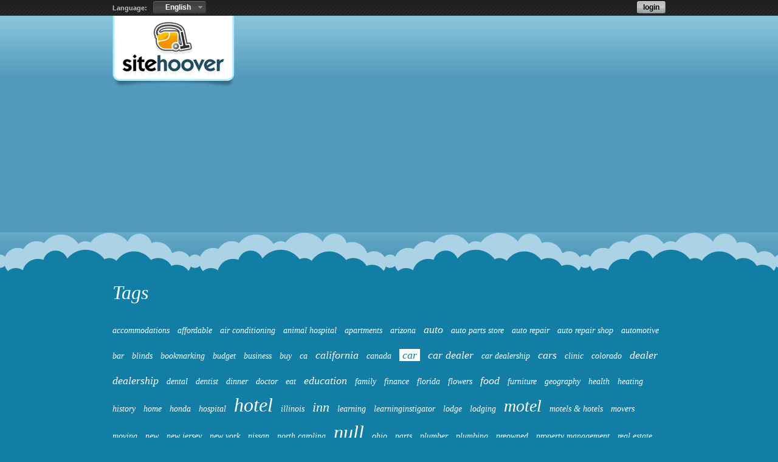

--- FILE ---
content_type: text/html; charset=UTF-8
request_url: https://www.sitehoover.com/en/tags/1180,car
body_size: 4222
content:
<!DOCTYPE html PUBLIC "-//W3C//DTD XHTML 1.0 Transitional//EN" "http://www.w3.org/TR/xhtml1/DTD/xhtml1-transitional.dtd">
<html xmlns="http://www.w3.org/1999/xhtml" lang="pl" xml:lang="pl">
<head>

		<title>Tag: car - Sitehoover</title>
	<meta http-equiv="Content-Type" content="text/html; charset=utf-8" />
	<link media="all" type="text/css" href="//s.sitehoover.com/css/style_home.css?v=5" rel="stylesheet" />
	
	<!--[if IE 6]><script type="text/javascript" src="//s.sitehoover.com/js/belated_png.js"></script><![endif]--> 
	<!--[if IE]><script type="text/javascript" src="//s.sitehoover.com/js/excanvas.compiled.js" charset="utf-8"></script><![endif]-->
	<script type="text/javascript" src="//s.sitehoover.com/js/jquery-1.3.2.min.js" charset="utf-8"></script>
		<script type="text/javascript" src="//s.sitehoover.com/js/jquery-home-libs.js?v=2" charset="utf-8"></script>
	<script type="text/javascript" src="/main/user-data/"></script>
	
	<script type="text/javascript">
		var serviceRootDomain = 'sitehoover.com';
		var staticUrl = '//s.sitehoover.com/';
		var langs = {"en":"English","pl":"Polski"};
	</script>
	<script type="text/javascript" src="//s.sitehoover.com/js/languages.js?v=2"></script>
	<script type="text/javascript" src="/main/lang-hoover/en"></script>
	<script type="text/javascript" src="//s.sitehoover.com/js/service-home.js?v=2"></script>
	<script type="text/javascript" src="//s.sitehoover.com/js/service.js?v=26"></script>
	<script type="text/javascript">
		var langs = {"en":"English","pl":"Polski"};
		
		$().ready(function() {
			var lang = Languages.getLang(true); 
			if (lang != Service.getSitePath()){
				var url = document.location.href;
				var index_slash = url.indexOf('/', 8);
				document.location = '/' + lang + '/' + url.substr(index_slash + 4);
			}
			if(lang == 'pl'){
				Service.showCookieDisclaimer();
			}
		});
		
	</script>
	<!--[if IE 6]>
	<script type="text/javascript">
	  DD_belatedPNG.fix('.fix-this');
	</script>
	<![endif]--> 
		<script src='https://www.google.com/recaptcha/api.js'></script>
	
		<script async src="https://pagead2.googlesyndication.com/pagead/js/adsbygoogle.js?client=ca-pub-7266376355999417"
     crossorigin="anonymous"></script>
			
</head>
<body>
<div id="body">

	<div id="header">
		<div id="header-content">
			<div id="header-left">
				<script type="text/javascript">document.write(Service.toolBarHomeLanguage())</script>
			</div>
			<div id="header-right">
				<script type="text/javascript">document.write(Service.toolBarHome())</script>
			</div>
		</div>
	</div>

		<div id="header_decorator">
		<div id="header_clouds">
			<div id="top-decorator" class="fix-this">
				<div class="page">
					<div id="header-index">
						<a href="/en/">
							<img src="//s.sitehoover.com//gfx/home/logo.png" class="logo fix-this" alt="Sitehoover"/>
						</a>
					</div>
				</div>
			</div>
		</div>
	</div>
	<div id="body_clouds">
		<div class="page">
			
<h1><a href="/en/tags/">Tags</a></h1>
<div class="tag-cloud">
			<h2><a class="tag1" href="/en/tags/5807,accommodations">accommodations</a></h2>
			<h2><a class="tag1" href="/en/tags/4937,affordable">affordable</a></h2>
			<h2><a class="tag1" href="/en/tags/1329,air-conditioning">air conditioning</a></h2>
			<h2><a class="tag1" href="/en/tags/1323,animal-hospital">animal hospital</a></h2>
			<h2><a class="tag1" href="/en/tags/1221,apartments">apartments</a></h2>
			<h2><a class="tag1" href="/en/tags/2158,arizona">arizona</a></h2>
			<h2><a class="tag2" href="/en/tags/1158,auto">auto</a></h2>
			<h2><a class="tag1" href="/en/tags/1452,auto-parts-store">auto parts store</a></h2>
			<h2><a class="tag1" href="/en/tags/1780,auto-repair">auto repair</a></h2>
			<h2><a class="tag1" href="/en/tags/1445,auto-repair-shop">auto repair shop</a></h2>
			<h2><a class="tag1" href="/en/tags/1175,automotive">automotive</a></h2>
			<h2><a class="tag1" href="/en/tags/1356,bar">bar</a></h2>
			<h2><a class="tag1" href="/en/tags/7095,blinds">blinds</a></h2>
			<h2><a class="tag1" href="/en/tags/6412,bookmarking">bookmarking</a></h2>
			<h2><a class="tag1" href="/en/tags/8319,budget">budget</a></h2>
			<h2><a class="tag1" href="/en/tags/117,business">business</a></h2>
			<h2><a class="tag1" href="/en/tags/2175,buy">buy</a></h2>
			<h2><a class="tag1" href="/en/tags/2308,ca">ca</a></h2>
			<h2><a class="tag2" href="/en/tags/1830,california">california</a></h2>
			<h2><a class="tag1" href="/en/tags/1152,canada">canada</a></h2>
			<h2><a class="tag2 current" href="/en/tags/1180,car">car</a></h2>
			<h2><a class="tag2" href="/en/tags/1117,car-dealer">car dealer</a></h2>
			<h2><a class="tag1" href="/en/tags/1330,car-dealership">car dealership</a></h2>
			<h2><a class="tag2" href="/en/tags/1157,cars">cars</a></h2>
			<h2><a class="tag1" href="/en/tags/1187,clinic">clinic</a></h2>
			<h2><a class="tag1" href="/en/tags/2152,colorado">colorado</a></h2>
			<h2><a class="tag2" href="/en/tags/533,dealer">dealer</a></h2>
			<h2><a class="tag2" href="/en/tags/2254,dealership">dealership</a></h2>
			<h2><a class="tag1" href="/en/tags/1495,dental">dental</a></h2>
			<h2><a class="tag1" href="/en/tags/1126,dentist">dentist</a></h2>
			<h2><a class="tag1" href="/en/tags/3133,dinner">dinner</a></h2>
			<h2><a class="tag1" href="/en/tags/1281,doctor">doctor</a></h2>
			<h2><a class="tag1" href="/en/tags/2657,eat">eat</a></h2>
			<h2><a class="tag2" href="/en/tags/41,education">education</a></h2>
			<h2><a class="tag1" href="/en/tags/3604,family">family</a></h2>
			<h2><a class="tag1" href="/en/tags/4940,finance">finance</a></h2>
			<h2><a class="tag1" href="/en/tags/936,florida">florida</a></h2>
			<h2><a class="tag1" href="/en/tags/1556,flowers">flowers</a></h2>
			<h2><a class="tag2" href="/en/tags/411,food">food</a></h2>
			<h2><a class="tag1" href="/en/tags/1591,furniture">furniture</a></h2>
			<h2><a class="tag1" href="/en/tags/1843,geography">geography</a></h2>
			<h2><a class="tag1" href="/en/tags/379,health">health</a></h2>
			<h2><a class="tag1" href="/en/tags/1227,heating">heating</a></h2>
			<h2><a class="tag1" href="/en/tags/874,history">history</a></h2>
			<h2><a class="tag1" href="/en/tags/2275,home">home</a></h2>
			<h2><a class="tag1" href="/en/tags/1195,honda">honda</a></h2>
			<h2><a class="tag1" href="/en/tags/1686,hospital">hospital</a></h2>
			<h2><a class="tag5" href="/en/tags/1147,hotel">hotel</a></h2>
			<h2><a class="tag1" href="/en/tags/3251,illinois">illinois</a></h2>
			<h2><a class="tag3" href="/en/tags/1215,inn">inn</a></h2>
			<h2><a class="tag1" href="/en/tags/924,learning">learning</a></h2>
			<h2><a class="tag1" href="/en/tags/928,learninginstigator">learninginstigator</a></h2>
			<h2><a class="tag1" href="/en/tags/1972,lodge">lodge</a></h2>
			<h2><a class="tag1" href="/en/tags/2269,lodging">lodging</a></h2>
			<h2><a class="tag4" href="/en/tags/1151,motel">motel</a></h2>
			<h2><a class="tag1" href="/en/tags/1933,motels-hotels">motels &amp; hotels</a></h2>
			<h2><a class="tag1" href="/en/tags/1353,movers">movers</a></h2>
			<h2><a class="tag1" href="/en/tags/1350,moving">moving</a></h2>
			<h2><a class="tag1" href="/en/tags/2295,new">new</a></h2>
			<h2><a class="tag1" href="/en/tags/2344,new-jersey">new jersey</a></h2>
			<h2><a class="tag1" href="/en/tags/2168,new-york">new york</a></h2>
			<h2><a class="tag1" href="/en/tags/1189,nissan">nissan</a></h2>
			<h2><a class="tag1" href="/en/tags/3421,north-carolina">north carolina</a></h2>
			<h2><a class="tag5" href="/en/tags/9512,null">null</a></h2>
			<h2><a class="tag1" href="/en/tags/3126,ohio">ohio</a></h2>
			<h2><a class="tag1" href="/en/tags/2608,parts">parts</a></h2>
			<h2><a class="tag1" href="/en/tags/1159,plumber">plumber</a></h2>
			<h2><a class="tag1" href="/en/tags/1163,plumbing">plumbing</a></h2>
			<h2><a class="tag1" href="/en/tags/2297,preowned">preowned</a></h2>
			<h2><a class="tag1" href="/en/tags/1226,property-management">property management</a></h2>
			<h2><a class="tag1" href="/en/tags/1895,real-estate">real estate</a></h2>
			<h2><a class="tag1" href="/en/tags/1223,rent">rent</a></h2>
			<h2><a class="tag1" href="/en/tags/2414,repair">repair</a></h2>
			<h2><a class="tag1" href="/en/tags/1146,resort">resort</a></h2>
			<h2><a class="tag4" href="/en/tags/1264,restaurant">restaurant</a></h2>
			<h2><a class="tag3" href="/en/tags/723,robin-mckean">robin mckean</a></h2>
			<h2><a class="tag1" href="/en/tags/1297,sales">sales</a></h2>
			<h2><a class="tag1" href="/en/tags/1412,salon">salon</a></h2>
			<h2><a class="tag1" href="/en/tags/2571,san-diego">san diego</a></h2>
			<h2><a class="tag2" href="/en/tags/428,school">school</a></h2>
			<h2><a class="tag1" href="/en/tags/741,science">science</a></h2>
			<h2><a class="tag1" href="/en/tags/1263,seafood">seafood</a></h2>
			<h2><a class="tag1" href="/en/tags/2159,service">service</a></h2>
			<h2><a class="tag1" href="/en/tags/8092,shutters">shutters</a></h2>
			<h2><a class="tag1" href="/en/tags/8623,snhubarretoo">snhubarretoo</a></h2>
			<h2><a class="tag1" href="/en/tags/1344,spa">spa</a></h2>
			<h2><a class="tag1" href="/en/tags/1351,storage">storage</a></h2>
			<h2><a class="tag1" href="/en/tags/2923,tennessee">tennessee</a></h2>
			<h2><a class="tag1" href="/en/tags/1106,texas">texas</a></h2>
			<h2><a class="tag2" href="/en/tags/474,travel">travel</a></h2>
			<h2><a class="tag1" href="/en/tags/1468,travel-hotels">travel - hotels</a></h2>
			<h2><a class="tag1" href="/en/tags/1467,travel-motels">travel - motels</a></h2>
			<h2><a class="tag1" href="/en/tags/2296,used">used</a></h2>
			<h2><a class="tag1" href="/en/tags/1118,used-car-dealer">used car dealer</a></h2>
			<h2><a class="tag1" href="/en/tags/1196,used-cars">used cars</a></h2>
			<h2><a class="tag1" href="/en/tags/1409,vacation">vacation</a></h2>
			<h2><a class="tag1" href="/en/tags/1299,vet">vet</a></h2>
			<h2><a class="tag1" href="/en/tags/1300,veterinarian">veterinarian</a></h2>
			<h2><a class="tag1" href="/en/tags/2560,wedding">wedding</a></h2>
			<h2><a class="tag1" href="/en/tags/8320,window-coverings">window coverings</a></h2>
	</div>

	<br /><br />
	<a name="hoovers"></a>
	<h2>Tag: <span class="value">car</span></h2>

			<ul class="hoover_list">
						
				<li>
										<div class="hoover-name"><a href="https://www.sitehoover.com/conejo-auto-detail/">Conejo Auto Detail</a></div>
					<div class="hoover-thumb">
						<a href="https://www.sitehoover.com/conejo-auto-detail/" title="Conejo Auto Detail">
													<img src="//thumbs.w3media.pl/thumbs/0138db064a9eeef332eb4c711af93f03,1,5.jpg?url=https://www.sitehoover.com/conejo-auto-detail/" alt="Conejo Auto Detail" />
												</a>
					</div>
					<div class="hoover-owner">owner: <span>easuto33</span></div>
				</li>			
						
				<li>
										<div class="hoover-name"><a href="https://www.sitehoover.com/ocean-auto-sales/">Ocean Auto Sales</a></div>
					<div class="hoover-thumb">
						<a href="https://www.sitehoover.com/ocean-auto-sales/" title="Ocean Auto Sales">
													<img src="//m.sitehoover.com/24387ec43284a8dc1386af6bda4c59ae,1,1.jpg" alt="Ocean Auto Sales" />
												</a>
					</div>
					<div class="hoover-owner">owner: <span>Ocean Auto Sales</span></div>
				</li>			
						
				<li>
										<div class="hoover-name"><a href="https://www.sitehoover.com/atlantic-tire-service-1/">Atlantic Tire &amp; Service</a></div>
					<div class="hoover-thumb">
						<a href="https://www.sitehoover.com/atlantic-tire-service-1/" title="Atlantic Tire &amp; Service">
													<img src="//thumbs.w3media.pl/thumbs/54529c1d65119edff77958a0ff219379,1,5.jpg?url=https://www.sitehoover.com/atlantic-tire-service-1/" alt="Atlantic Tire &amp; Service" />
												</a>
					</div>
					<div class="hoover-owner">owner: <span>OnlineManagement</span></div>
				</li>			
						
				<li>
										<div class="hoover-name"><a href="https://www.sitehoover.com/steve-white-motors/">Steve White Motors</a></div>
					<div class="hoover-thumb">
						<a href="https://www.sitehoover.com/steve-white-motors/" title="Steve White Motors">
													<img src="//thumbs.w3media.pl/thumbs/9d90837c1581a2380c6f6c958356bf1c,1,5.jpg?url=https://www.sitehoover.com/steve-white-motors/" alt="Steve White Motors" />
												</a>
					</div>
					<div class="hoover-owner">owner: <span>SteveWhiteMotors</span></div>
				</li>			
						
				<li>
										<div class="hoover-name"><a href="https://www.sitehoover.com/pecheles-ford-toyota-and-scion/">Pecheles Ford Toyota and Scion</a></div>
					<div class="hoover-thumb">
						<a href="https://www.sitehoover.com/pecheles-ford-toyota-and-scion/" title="Pecheles Ford Toyota and Scion">
													<img src="//thumbs.w3media.pl/thumbs/bf5ffdcc24a1a16847b868a660d476a4,1,5.jpg?url=https://www.sitehoover.com/pecheles-ford-toyota-and-scion/" alt="Pecheles Ford Toyota and Scion" />
												</a>
					</div>
					<div class="hoover-owner">owner: <span>OnlineManagement</span></div>
				</li>			
						
				<li>
										<div class="hoover-name"><a href="https://www.sitehoover.com/volkswagen-villa/">Volkswagen Villa</a></div>
					<div class="hoover-thumb">
						<a href="https://www.sitehoover.com/volkswagen-villa/" title="Volkswagen Villa">
													<img src="//thumbs.w3media.pl/thumbs/562c4084f88c27efaa5f04bfaac17d46,1,5.jpg?url=https://www.sitehoover.com/volkswagen-villa/" alt="Volkswagen Villa" />
												</a>
					</div>
					<div class="hoover-owner">owner: <span>Noemistickle</span></div>
				</li>			
						
				<li>
										<div class="hoover-name"><a href="https://www.sitehoover.com/potamkin-cadillac/">Potamkin Cadillac</a></div>
					<div class="hoover-thumb">
						<a href="https://www.sitehoover.com/potamkin-cadillac/" title="Potamkin Cadillac">
													<img src="//m.sitehoover.com/2dba515273bafbdff156dc71e26fce60,1,1.jpg" alt="Potamkin Cadillac" />
												</a>
					</div>
					<div class="hoover-owner">owner: <span>Potamkin Cadillac</span></div>
				</li>			
						
				<li>
										<div class="hoover-name"><a href="https://www.sitehoover.com/east-tennessee-nissan/">East Tennessee Nissan</a></div>
					<div class="hoover-thumb">
						<a href="https://www.sitehoover.com/east-tennessee-nissan/" title="East Tennessee Nissan">
													<img src="//thumbs.w3media.pl/thumbs/39e3c933db91077f862954040ef8f9dd,1,5.jpg?url=https://www.sitehoover.com/east-tennessee-nissan/" alt="East Tennessee Nissan" />
												</a>
					</div>
					<div class="hoover-owner">owner: <span>OnlineManagement</span></div>
				</li>			
						
				<li>
										<div class="hoover-name"><a href="https://www.sitehoover.com/north-star-dodge/">North Star Dodge</a></div>
					<div class="hoover-thumb">
						<a href="https://www.sitehoover.com/north-star-dodge/" title="North Star Dodge">
													<img src="//thumbs.w3media.pl/thumbs/1da9f4465b328b599b2645eba9ec4117,1,5.jpg?url=https://www.sitehoover.com/north-star-dodge/" alt="North Star Dodge" />
												</a>
					</div>
					<div class="hoover-owner">owner: <span>NorthStarDodge</span></div>
				</li>			
						
				<li>
										<div class="hoover-name"><a href="https://www.sitehoover.com/don-mallon-chevrolet/">Don Mallon Chevrolet</a></div>
					<div class="hoover-thumb">
						<a href="https://www.sitehoover.com/don-mallon-chevrolet/" title="Don Mallon Chevrolet">
													<img src="//m.sitehoover.com/9cf4858c05a8f7ff3c7fb520e9789f74,1,1.jpg" alt="Don Mallon Chevrolet" />
												</a>
					</div>
					<div class="hoover-owner">owner: <span>DonMallonChevy</span></div>
				</li>			
						
				<li>
										<div class="hoover-name"><a href="https://www.sitehoover.com/long-beach-bmw/">Long Beach BMW</a></div>
					<div class="hoover-thumb">
						<a href="https://www.sitehoover.com/long-beach-bmw/" title="Long Beach BMW">
													<img src="//thumbs.w3media.pl/thumbs/594c0ea0696e0e4e69f34c3b0180199e,1,5.jpg?url=https://www.sitehoover.com/long-beach-bmw/" alt="Long Beach BMW" />
												</a>
					</div>
					<div class="hoover-owner">owner: <span>LongBeachBMW</span></div>
				</li>			
						
				<li>
										<div class="hoover-name"><a href="https://www.sitehoover.com/larry-h-miller-chevrolet/">Larry H. Miller Chevrolet</a></div>
					<div class="hoover-thumb">
						<a href="https://www.sitehoover.com/larry-h-miller-chevrolet/" title="Larry H. Miller Chevrolet">
													<img src="//m.sitehoover.com/f5091a2b279a1326eb18f714f7995147,1,1.jpg" alt="Larry H. Miller Chevrolet" />
												</a>
					</div>
					<div class="hoover-owner">owner: <span>LHMChevrolet</span></div>
				</li>			
						
				<li>
										<div class="hoover-name"><a href="https://www.sitehoover.com/jeno-autoplex-inc/">Jeno Autoplex Inc</a></div>
					<div class="hoover-thumb">
						<a href="https://www.sitehoover.com/jeno-autoplex-inc/" title="Jeno Autoplex Inc">
													<img src="//thumbs.w3media.pl/thumbs/a1cadc344b8044da0b9f9c2a79a28753,1,5.jpg?url=https://www.sitehoover.com/jeno-autoplex-inc/" alt="Jeno Autoplex Inc" />
												</a>
					</div>
					<div class="hoover-owner">owner: <span>ToshiaHofmann30</span></div>
				</li>			
						
				<li>
										<div class="hoover-name"><a href="https://www.sitehoover.com/gil-s-auto-sales/">Gil&#039;s Auto Sales</a></div>
					<div class="hoover-thumb">
						<a href="https://www.sitehoover.com/gil-s-auto-sales/" title="Gil&#039;s Auto Sales">
													<img src="//thumbs.w3media.pl/thumbs/cdcf00c3abf5eb8f73975b345087f4cc,1,5.jpg?url=https://www.sitehoover.com/gil-s-auto-sales/" alt="Gil&#039;s Auto Sales" />
												</a>
					</div>
					<div class="hoover-owner">owner: <span>GilsAutoSales</span></div>
				</li>			
						
				<li>
										<div class="hoover-name"><a href="https://www.sitehoover.com/mc-grath-lexus/">Mc Grath Lexus</a></div>
					<div class="hoover-thumb">
						<a href="https://www.sitehoover.com/mc-grath-lexus/" title="Mc Grath Lexus">
													<img src="//m.sitehoover.com/222994c74328054256983a570c18e1f2,1,1.jpg" alt="Mc Grath Lexus" />
												</a>
					</div>
					<div class="hoover-owner">owner: <span>McGrathLexus</span></div>
				</li>			
						
				<li>
										<div class="hoover-name"><a href="https://www.sitehoover.com/donner-park-auto-repair-exhaust/">Donner Park Auto Repair &amp; Exhaust</a></div>
					<div class="hoover-thumb">
						<a href="https://www.sitehoover.com/donner-park-auto-repair-exhaust/" title="Donner Park Auto Repair &amp; Exhaust">
													<img src="//thumbs.w3media.pl/thumbs/6454f59f3c5f9b49509cb6c5f2b0f912,1,5.jpg?url=https://www.sitehoover.com/donner-park-auto-repair-exhaust/" alt="Donner Park Auto Repair &amp; Exhaust" />
												</a>
					</div>
					<div class="hoover-owner">owner: <span>JulianaOriasb411</span></div>
				</li>			
					</ul>
		<div class="cb"><!-- --></div>
		
		

		</div>
	</div>	
		
	
	<div id="footer">
		<div class="page">
					</div>
	</div>
	<div class="copyright">
		Copyright &copy; 2026 sitehoover.com &bull; All right reserved &bull; technology: <a href="https://www.w3media.pl">W3media.pl</a> &bull; <a href="/en/privacy-policy/">Privacy Policy</a> &bull; <a href="/en/terms/">Terms and Conditions</a> &bull; <a href="/en/api/">Sitehoover API</a> &bull; <a href="/en/contact/">Contact us</a>
	</div>
</div>


<!-- Google tag (gtag.js) -->
<script async src="https://www.googletagmanager.com/gtag/js?id=G-8WJK0C25LY"></script>
<script>
  window.dataLayer = window.dataLayer || [];
  function gtag(){dataLayer.push(arguments);}
  gtag('js', new Date());

  gtag('config', 'G-8WJK0C25LY');
</script>

</body>
</html>

--- FILE ---
content_type: text/html; charset=UTF-8
request_url: https://www.sitehoover.com/main/lang-hoover/en
body_size: 9699
content:
var LANG = {"GLOBAL":{"ABUSE_POP_DESC":"If this website violates the service's <a href=\"\/en\/terms\/\" target=\"_blank\">terms and conditions<\/a>, please send us a notification using the below form.","ABUSE_POP_HEADER":"Report abuse","ABUSE_POP_INPUT_REASON":"reason for the report","ABUSE_POP_INPUT_REASON_ERROR":"Please state the reason for the report.","ABUSE_POP_SENT":"The report has been saved.","BROWSER_NOT_SUPPORTED":"Upgrade your browser.","BROWSER_NOT_SUPPORTED_HEADER":"Your Browser is Not Supported","BUTTON_ADD":"add","BUTTON_CANCEL":"cancel","BUTTON_CHANGE":"change","BUTTON_CLOSE":"close","BUTTON_DELETE":"delete","BUTTON_LOGIN":"login","BUTTON_OK":"OK","BUTTON_REGISTER":"register","BUTTON_REMOVE":"remove","BUTTON_SAVE":"save","BUTTON_SEND":"send","BUTTON_SHOW":"show","EMAIL_ACCOUNT_DELETE_BODY":"Hello,\r\n\r\nIn order to remove your account from www.sitehoover.com service, please click the below link.:\r\n\r\n%DELETE_ACCOUNT_LINK%\r\n\r\nPlease bear in mind that if you remove your account, you will also remove all of the hoovers that are ascribed to it.\r\nIf you do not wish to remove your account, just ignore this e-mail.\r\n\r\nBest regards,\r\nsitehoover.com Team\r\n\r\n-- \r\nThe hereby message was generated automatically by sitehoover.com","EMAIL_ACCOUNT_DELETE_SUBJECT":"Removal of your account from www.sitehoover.com","EMAIL_PASS_REMIND_BODY":"Hello,\r\n\r\nIn order to continue the password regaining procedure in www.sitehoover.com, click the following link::\r\n\r\n%CHANGE_PASSWORD_LINK%\r\n\r\nBest regards,\rsitehoover.com Team\r\n\r\n-- \r\nThe hereby message was generated automatically by sitehoover.com","EMAIL_PASS_REMIND_SUBJECT":"Password change procedure","EMAIL_REG_BODY":"Hello,\r\n\r\nYour account in www.sitehoover.com has been successfully created. In order to activate it, click the following link:\r\n\r\n%ACTIVATION_LINK%\r\n\r\nIf you have not started an account in our service, just ignore the above e-mail.\r\n\r\nBest regards,\r\nsitehoover.com Team\r\n\r\n-- \r\nThe hereby message was generated automatically by sitehoover.com","EMAIL_REG_SUBJECT":"Registration of the account in www.sitehoover.com","ERROR_POP_CODE":"code","ERROR_POP_HEADER":"Error","ERROR_POP_INFO":"An unexpected error occured. Please try again later.","FOOTER_ALL_RIGHT_RESERVED":"All right reserved","FOOTER_API":"Sitehoover API","FOOTER_CONTACT":"Contact us","FOOTER_PRIVACY_POLICY":"Privacy Policy","FOOTER_TECHNOLOGY":"technology","FOOTER_TERMS":"Terms and Conditions","HEADER_LINK_LOGIN":"login","HEADER_LINK_LOGOUT":"logout","HEADER_PANEL_BUTTON":"panel","HEADER_PANEL_MYHOOVERS_BUTTON":"my hoovers","LOGIN_POP_EMAIL_INPUT":"E-mail","LOGIN_POP_EMAIL_INPUT_ERROR2":"The stated e-mail address has already been used in account registration. If you forgot your password, use \"password reminder\" option.","LOGIN_POP_LOGIN_HEADER":"Login","LOGIN_POP_PASS_INPUT":"Password","LOGIN_POP_PASS_INPUT_ERROR":"Please enter password.","LOGIN_POP_PASS_INPUT_ERROR3":"Invalid email or password.","LOGIN_POP_PASS_INPUT_ERROR4":"This hoover does not belong to you. Log into the right account.","LOGIN_POP_PASS_RETYPE_INPUT":"Re-type password","LOGIN_POP_REGISTER_ACTIVATED":"Congratulations. Your account is already active.","LOGIN_POP_REGISTER_HEADER":"Register","LOGIN_POP_REGISTER_SEND":"A message containing a link activating your account has just been sent to the e-mail address you stated during the registration.","LOGIN_POP_REMEMBER_ME":"keep me logged in","LOGIN_POP_REMIND":"Forgot your password?","LOGIN_POP_REMIND_CHANGED":"Your password has been changed.","LOGIN_POP_REMIND_EMAIL_INPUT":"E-mail","LOGIN_POP_REMIND_EMAIL_INPUT_DESC":"Enter the e-mail address with which you registered in the sitehoover.com.","LOGIN_POP_REMIND_EMAIL_INPUT_ERROR":"The stated e-mail address is not registered in the sitehoover.com","LOGIN_POP_REMIND_HEADER":"changing password","LOGIN_POP_REMIND_SEND":"E-mail containing further password recovery procedure instructions has just been sent to the stated e-mail address.","LOGIN_POP_TERMS_INPUT":"I accept Terms and Conditions","LOGIN_POP_TERMS_INPUT_ERROR":"You must agree to the Terms and Conditions.","LOGIN_POP_TYPE1_INPUT":"I am a returning user.","LOGIN_POP_TYPE2_INPUT":"I am a new user.","PAGES_NEXT":"next","PAGES_PREV":"previous","PANEL_FAVORITES_DELETE_POP_CONFIRM":"Are you sure you want to delete the hoover","PANEL_FAVORITES_DELETE_POP_HEADER":"Remove the hoover from favorites list","PANEL_FAVORITES_EMPTY":"You have no favorite hoovers of other users yet. Jump to <a href=\"\/en\/tags\/\">public hoovers catalogue<\/a>.","PANEL_FAVORITES_HEADER":"Favorite hoovers","PANEL_PREFERENCES":"Settings","PANEL_REGISTER":"Go to your hoover and <strong>register<\/strong>. Otherwise, your hoover <strong>will be removed<\/strong> within a few days.","PANEL_SITEHOOVERS_ADD_HOOVER":"add hoover","PANEL_SITEHOOVERS_DELETE_POP_CONFIRM":"Are you sure you want to delete the hoover?","PANEL_SITEHOOVERS_DELETE_POP_HEADER":"delete hoover","PANEL_SITEHOOVERS_HEADER":"My hoovers","PANEL_SITEHOOVERS_TOOLTIP_PUBLIC":"public","PANEL_TOOLTIP_DELETE":"delete","SET_ACCOUNT_ACCOUNT_DELETE_CONFIRM":"Are you sure you want to remove your account?","SET_ACCOUNT_ACCOUNT_DELETE_HEADER":"Remove account","SET_ACCOUNT_ACCOUNT_DELETE_SUMMARY":"A message containing link removing your account from sitehoover.com service was sent to your e-mail address.","SET_ACCOUNT_EXT_APIKEY_GENERATE":"generate new","SET_ACCOUNT_EXT_APIKEY_GENERATE_CONFIRM":"Are you sure you want to generate a new API Key? Remember that the new key must be pasted into settings of applications based in Sitehoover API you are using.","SET_ACCOUNT_EXT_APIKEY_INPUT":"Sitehoover API Key","SET_ACCOUNT_EXT_DELETE_ACCOUNT_INPUT":"Remove account","SET_ACCOUNT_MAIN_HEADER":"Basic settings","SET_ACCOUNT_MAIN_LANGUAGE":"Language","SET_ACCOUNT_MAIN_NICK_INPUT":"Nick","SET_ACCOUNT_MAIN_NICK_INPUT_DESC":"The nick will be displayed with your public hoovers in the catalogue. It can consist of alphanumeric signs, '-', '_', '.' marks and space. The nick should contain at least 3 signs, 20 at most.","SET_ACCOUNT_MAIN_NICK_INPUT_ERROR":"The nick already exists or is incorrect.","SET_ACCOUNT_PASS_HEADER":"Changing password","SET_ACCOUNT_PASS_PASS_INPUT":"Current password","SET_ACCOUNT_PASS_PASS_INPUT_ERROR2":"Current password is incorrect.","SET_ACCOUNT_PASS_PASS_NEW_INPUT":"New password","SET_ACCOUNT_PASS_PASS_NEW_RETYPE_INPUT":"Re-type new password","SET_ADDONS_BROWSER_FF_DESC":"Install the Firefox addon thanks to which you will be able to add any browsed website to your hoover easily. The addition will also make it possible for you to export all of your Firefox bookmarks straight to the hoover.<br \/><a href=\"%s\" target=\"_blank\">Download addon<\/a>","SET_ADDONS_BROWSER_HEADER":"For your browser","SET_ADDONS_BROWSER_JS_DESC":"Drag the image onto the browser tabs toolbar or right-click the image and add link to the bookmarks (favorites). The link will allow you to add any browsed website directly to your hoover.","SET_ADDONS_CODE_COPY":"Paste code","SET_ADDONS_CODE_HTML_INPUT":"HTML","SET_ADDONS_CODE_ICON_SIZE_INPUT":"Icon size","SET_ADDONS_CODE_JS_INPUT":"JavaScript","SET_ADDONS_CODE_PAGEURL_INPUT":"Address of your page","SET_ADDONS_SITES_DESC":"By pasting the hereby code to your website or blog, the visiting users will be able to add the website to their own hoover with one click.","SET_ADDONS_SITES_HEADER":"For site owners and bloggers","SET_ADDONS_WIDGET_LINK_TITLE":"Add page to sitehoover.com","TEXTAREA_LIMIT_LABEL":"Characters left","VALIDATE_EMAIL":"Please enter a valid email address.","VALIDATE_FIELD_REQUIRED":"This field is required.","VALIDATE_IMAGE":"Allowed types: JPEG, GIF, PNG.","VALIDATE_PASSWORD":"Use minimum 5 characters.","VALIDATE_PASSWORD_RETYPE":"Please verify your password again.","VALIDATE_URL":"Enter the correct URL."},"HOOVER":{"ADDSITEHOOVER_POP_HEADER":"Add a new hoover","ADDSITEHOOVER_POP_NAME_INPUT":"Name of the hoover","ADDSITEHOOVER_POP_NAME_INPUT_ERROR":"Please enter a name.","COPYSITEHOOVER_POP_HEADER":"Copy as your own","DELETE_NO_CONFIRMATION":"do not ask again","EROTIC_BUTTON_ENTER":"enter","EROTIC_BUTTON_LEAVE":"exit","EROTIC_POP_CONFIRM":"The hoover contains websites of erotic content and is suitable for out-of-age persons. When choosing \"enter\" button, you declare that <strong>you are of age<\/strong>.","EROTIC_POP_HEADER":"The hoover contains websites of erotic content","FAVORITE_POP_ADD_DONE_BODY":"The hoover was added to your favorites list.","FAVORITE_POP_ADD_DONE_HEADER":"Add the hoover to favorite","FIND_PAGE_INPUT":"find page","FOLDERS":"Folders","FOLDER_BUTTON_ADD":"add a folder","FOLDER_DEFAULT_NAME":"default","FOLDER_DELETE_POP_CONFIRM":"Are you sure you want to delete the folder?","FOLDER_DELETE_POP_HEADER":"delete folder","FOLDER_TOOLTIP_DELETE":"delete","FOLDER_TOOLTIP_EDIT":"change name","FOLDER_TOOLTIP_MOVE":"change position","HEADER_LINK_ABUSE":"report abuse","HEADER_LINK_ADD_SITEHOOVER":"start your own hoover","HEADER_LINK_ADD_TO_FAVORITE":"add to favorites","HEADER_LINK_COPY_AS_OWN":"copy as your own","HEADER_LINK_LOGIN_REGISTER":"log in \/ register","HEADER_SET_HOMEPAGE":"set as your homepage","PAGE_ADD_BOX":"Click to add a page","PAGE_ADD_POP_ADDED_TO_FOLDER":"The page was added to your chosen folder.","PAGE_ADD_POP_ADD_NOTE":"add a note","PAGE_ADD_POP_EDIT_HEADER":"Edit page","PAGE_ADD_POP_HEADER":"Add a page","PAGE_ADD_POP_INPUT_CHANGE_THUMB":"change","PAGE_ADD_POP_INPUT_FOLDER":"folder","PAGE_ADD_POP_INPUT_NOTE":"Note","PAGE_ADD_POP_INPUT_REMOVE_THUMB":"remove","PAGE_ADD_POP_INPUT_RSS":"RSS","PAGE_ADD_POP_INPUT_TITLE":"title","PAGE_ADD_POP_INPUT_TITLE_ERROR":"Enter the name of the page.","PAGE_ADD_POP_INPUT_URL":"Enter the URL of a page","PAGE_ADD_POP_RSS_404":"Error. Invalid RSS address.","PAGE_ADD_POP_URL_404":"Error. This page does not exist.","PAGE_DELETE_POP_CONFIRM":"Are you sure you want to delete the page?","PAGE_DELETE_POP_HEADER":"Delete the page","PAGE_TOOLTIP_DELETE":"delete","PAGE_TOOLTIP_EDIT":"edit","PAGE_TOOLTIP_FOLDER_RSS":"New RSS news","PAGE_TOOLTIP_MOVE":"change position","PAGE_TOOLTIP_NOTE":"Note","PAGE_TOOLTIP_RSS":"RSS Feed","RSS_POP_HEADER":"RSS Feed","SET_DESIGN_OWN_BACKGROUND_HEADER":"Your own background image","SET_DESIGN_OWN_BACKGROUND_REMOVE":"remove background image","SET_DESIGN_OWN_BACKGROUND_TILE":"tile background","SET_DESIGN_OWN_COLORS_BACKGROUND":"background","SET_DESIGN_OWN_COLORS_BACKGROUND_COLUMN_LEFT":"main column bg","SET_DESIGN_OWN_COLORS_BACKGROUND_COLUMN_RIGHT":"folders column bg","SET_DESIGN_OWN_COLORS_HEADER":"Colours","SET_DESIGN_OWN_COLORS_HEADER_TEXT":"headers","SET_DESIGN_OWN_COLORS_LINKS":"links","SET_DESIGN_OWN_COLORS_TABS_BACKGROUND":"frames background","SET_DESIGN_OWN_COLORS_TABS_BORDER":"frames border","SET_DESIGN_OWN_COLORS_TABS_TEXT":"frames text","SET_DESIGN_OWN_COLORS_TEXT":"text","SET_DESIGN_OWN_HEADER":"Create your own skin","SET_DESIGN_TEMPLATE_HEADER":"Templates","SET_PAGE_INPUT_EROTIC":"Erotic","SET_PAGE_INPUT_EROTIC_DESC":"The hoover contains pages of erotic content.","SET_PAGE_INPUT_LANGS":"Language","SET_PAGE_INPUT_LANGS_DESC":"The dominant language of pages contained in the hoover","SET_PAGE_INPUT_PUBLIC":"Public","SET_PAGE_INPUT_PUBLIC_DESC":"The public hoover will be placed in <a href=\"\/en\/tags\/\" target=\"_blank\">hoovers catalogue<\/a>. Everyone will be able to check it out and add it t favorites. Only you can edit it.","SET_PAGE_INPUT_TAGS":"Tags","SET_PAGE_INPUT_TAGS_DESC":"Tags should be separated with a coma.","SET_PAGE_INPUT_THUMB":"Thumbnail","SET_PAGE_INPUT_TITLE":"Name of the hoover","SET_PAGE_INPUT_URL":"Hoover address","SET_PAGE_INPUT_URL_DESC":"","SET_PAGE_INPUT_URL_ERROR":"The address already exists or is incorrect. It can consist of alphanumeric signs and '-' mark. The address should contain at least 5 signs.","SET_PAGE_POP_URL_CHANGED":"The hoover's address was changed. Set the new address as homepage in your browser.","SET_PAGE_POP_URL_CHANGED_HEADER":"The hoover's address was changed.","SET_TAB_ACCOUNT":"Account","SET_TAB_DESIGN":"Design","SET_TAB_PAGE":"Hoover","SET_TAB_UTILS":"Addons","STARTPAGE_CHROME_LI1":"Click the <strong>wrench icon<\/strong> at the top right of your screen.","STARTPAGE_CHROME_LI2":"Select <strong>Options<\/strong>.","STARTPAGE_CHROME_LI3":"In the <strong>Basics<\/strong> tab's Home Page section, select <strong>Open this page<\/strong> and type <strong>%s<\/strong><br \/>, then click Close.","STARTPAGE_DEFAULT_LI1":"Enter the <strong>browser settings<\/strong>.","STARTPAGE_DEFAULT_LI2":"Find settings related to your <strong>homepage<\/strong>.","STARTPAGE_DEFAULT_LI3":"Enter <strong>%s<\/strong> address there and save the settings.","STARTPAGE_FIREFOX_LI1":"Drag the <strong>sitehoover logo<\/strong> on the left and drop it onto the <strong>House icon<\/strong> on your browser","STARTPAGE_FIREFOX_LI2":"Select <strong>Yes<\/strong> from the pop up window.","STARTPAGE_HEADER":"Set as your homepage","STARTPAGE_OPERA_LI1":"From the browser menu, click <strong>Tools<\/strong>.","STARTPAGE_OPERA_LI2":"Select <strong>Preferences<\/strong>.","STARTPAGE_OPERA_LI3":"In the <strong>General<\/strong> tab's <strong>Home Page<\/strong> click <strong>Use current<\/strong>.","STARTPAGE_SAFARI_LI1":"From the browser menu, click the <strong>Settings<\/strong> icon.","STARTPAGE_SAFARI_LI2":"Select <strong>Preferences<\/strong>.","STARTPAGE_SAFARI_LI3":"In the <strong>General<\/strong> tab's <strong>Home Page<\/strong> click <strong>Use current<\/strong>.","TIPS_ADD_FOLDER":"To arrange your websites catalogue, you can add folders in which you will order your pages thematically.","TIPS_ADD_SITE":"<strong>Welcome to sitehoover.com service!<\/strong><br \/><br \/>Add your first page.","TIPS_DRAGDROP_FOLDER":"You can change the order of the interfaces at will. Hold the mouse button on this icon and drag it onto its target position.","TIPS_DRAGDROP_SITE":"Hold the mouse button on this icon and change its order by dragging it. You can also move it between folders.","TIPS_EDIT_SITE":"By clicking this icon you can edit page settings.","TIPS_FIREBUG":"FireBug tool slows operation of Sitehoover.com down. Turn it off!","TIPS_PANEL":"You can find your hoovers and settings here.","TIPS_REGISTER":"<strong>Register!<\/strong><br \/><br \/><span style=\"color:#EE0000\">Save your hoover! If you do not register within <strong>%s<\/strong> days, your hoover will be automatically removed!<\/span><br\/><br\/>If you register, you will:<ul><li>Have access to your hoover from any Internet-connected computer<\/li><li>Be able to pick a skin or create your own<\/li><li>Be able to assign more hoovers to your account and decide which ones are public and available in the catalogue<\/li><li>Export your bookmarks from Firefox<\/li><\/ul>","TIPS_SET_HOMEPAGE":"Set the hoover as your homepage in the browser."},"HOME":{"API_APIKEY_DESC":"Sitehoover API Key is an authorization key required by each of Sitehoover API methods. The individual Sitehoover API Key is available to every registered user in <i>Account Settings<\/i>.","API_APIKEY_HEADER":"Sitehoover API Key","API_HEADER":"Sitehoover API","API_JSONP_DESC":"Sitehoover API supports JSONP-type requests. In case of using JSONP interface, the data are transmitted as a serialized JSON object through <i>query string<\/i> in <code>data<\/code> field.\r\nExample (JavaScript):\r\n<pre class=\"code\">var url = 'http:\/\/api.sitehoover.com\/api\/?data=' + escape(JSON.stringify(_request_json)) + '&amp;jsoncallback=jsonp1268568693530';<\/pre>\r\ngdzie:\r\n<ul class=\"param-list\">\r\n\t<li><code>_request_json<\/code> \u2013 Obiekt JSON \u017c\u0105dania.<\/li>\r\n<\/ul>\r\n","API_JSONP_HEADER":"Support for JSONP","API_MAIN_DESC":"Sitehoover API is an interface making integration of outside applications with sitehoover.com service possible. Sitehoover API is based on JSON-RPC protocol.<br \/><br \/>API requests are directed to the following address:","API_METHODS_GROUP_FOLDERS_HEADER":"Folders","API_METHODS_GROUP_HOOVERS_HEADER":"Hoovers","API_METHODS_GROUP_PAGES_HEADER":"Pages","API_METHODS_GROUP_TEST_HEADER":"Connection test","API_METHODS_HEADER":"Methods","API_METHODS_MEDTHOD_ADD_FOLDER_DESC":"Add folder to hoover.","API_METHODS_MEDTHOD_ADD_PAGE_DESC":"Add page to folder.","API_METHODS_MEDTHOD_DELETE_FOLDER_DESC":"Delete folder.","API_METHODS_MEDTHOD_DELETE_PAGE_DESC":"Delete page.","API_METHODS_MEDTHOD_EDIT_FOLDER_DESC":"Edit folder.","API_METHODS_MEDTHOD_EDIT_PAGE_DESC":"Edit page.","API_METHODS_MEDTHOD_GET_FOLDERS_DESC":"Return array of folders from hoover.","API_METHODS_MEDTHOD_GET_HOOVERS_DESC":"Return array of hoovers.","API_METHODS_MEDTHOD_GET_PAGES_DESC":"Return array of pages from folder.","API_METHODS_MEDTHOD_PING_DESC":"Connection test.","API_REQUEST_DESC":"Example:\r\n<pre class=\"code\">{\r\n\t\"id\" : \"1\",\r\n\t\"method\" : \"ping\",\r\n\t\"params\" : [\r\n\t\tYOUR_SITEHOOVER_API_KEY, {\r\n\t\t\t\"echo\" : \"my pong\"\r\n\t\t}\r\n\t]\r\n}<\/pre>\r\n<ul class=\"param-list\">\r\n\t<li><code>id<\/code> \u2013 Request identifier.<\/li>\r\n\t<li><code>method<\/code> \u2013 Method name.<\/li>\r\n\t<li><code>params<\/code> \u2013 Parameters, first value of the array is Sitehoover API Key.<\/li>\r\n<\/ul>","API_REQUEST_HEADER":"Request data format","API_RESPONSE_DESC":"Example:\r\n<pre class=\"code\">{\r\n\t\"result\": \"my pong\",\r\n\t\"error\": null,\r\n\t\"id\": \"1\"\r\n}<\/pre>\r\n<ul class=\"param-list\">\r\n\t<li><code>result<\/code> \u2013 Response data.<\/li>\r\n\t<li><code>error<\/code> \u2013 Error code:\r\n\t\t<ul class=\"param-list\">\r\n\t\t\t<li><code>null<\/code> \u2013 No error.<\/li>\r\n\t\t\t<li><code>400<\/code> \u2013 Bad request, example invalid request data format or lack of the required parameters.<\/li>\r\n\t\t\t<li><code>403<\/code> \u2013 Authorization error. Incorrect Sitehoover API Key.<\/li>\r\n\t\t\t<li><code>404<\/code> \u2013 Method does not exist.<\/li>\r\n\t\t\t<li><code>500<\/code> \u2013 Internal server error.<\/li>\r\n\t\t<\/ul>\r\n\t<\/li>\r\n\t<li><code>id<\/code> \u2013 Request identifier.<\/li>\r\n<\/ul>","API_RESPONSE_HEADER":"Response data format","CATALOG_HOOVER_OWNER_LABEL":"owner","CHANGE_PASSWORD_HEAD":"Password recovery procedure","CHANGE_PASSWORD_INPUT_PASSWORD":"New password","CHANGE_PASSWORD_INPUT_REPASSWORD":"Re-type new password","CONTACT_EMAIL_SENT":"Thank you. Message was sent.","CONTACT_HEADER":"Contact us","CONTACT_INPUT_BODY":"Body","CONTACT_INPUT_EMAIL":"E-mail","CONTACT_INPUT_NAME":"Your name","CONTACT_INPUT_SUBJECT":"Subject","ERROR404_BODY":"Page not found.","ERROR404_HEADER":"Error 404","ERROR_BODY":"An unexpected error occured. Please try again later.","ERROR_HEADER":"Error","HEADER_LANGUAGE":"Language","HEADER_LANGUAGE_TRANSLATE":"translate","HEAD_LEFT_BODY":"<p>Imagine a place in which you store all of your favorite websites. Imagine that it is available from any computer in the world. Imagine that it informs you about new stuff coming up on each of your favorite websites...<br \/>This place is called a <span class=\"value\">hoover<\/span>.<\/p><p>This is what <strong>sitehoover<\/strong> is - your new homepage.<br \/><a href=\"#\" onclick=\"Service.addSitehoover();return false;\">Start your own hoover<\/a><\/p>","HEAD_LEFT_HEADER":"What is sitehoover?","HEAD_RIGHT_LI1":"<h2>No matter <span class=\"mark\">where you are<\/span><\/h2><p>Browse your homepage everywhere you are. At home, at work, at your friends...<\/p>","HEAD_RIGHT_LI2":"<h2>Always <span class=\"mark\">up-to-date<\/span><\/h2><p>An in-built RSS reader will inform you about novelties on your favorite websites.<\/p>","HEAD_RIGHT_LI3":"<h2>Just as <span class=\"mark\">you like it<\/span><\/h2><p>The themes editor will make your hoover one of a kind.<\/p>","MAKE_HOOVER_INPUT_VALUE":"Enter a name","MAKE_HOOVER_SUBMIT_BUTTON":"start a hoover","PRIVACY_POLICY_BODY":"<p>If using the service located at sitehoover.com domain in any way, you accept the rules included in Privacy Policy presented on the hereby site.<\/p><p>Registration in the service requires stating user's e-mail address. The e-mail address is question is also an identification allowing the user to log into the service. User's e-mail address is in no way presented publicly on the service\u2019s sites. This address is used only for purposes enumerated in Terms and conditions and regulations of the service.<\/p><p>User's password is stored in an encoded form. It is impossible to regain\/restore the password. If the user happens to forget the password, a procedure setting up a new password is available.<\/p><p>The service allows its users to remove their accounts and all data related with them from the Service.<\/p><p>The Service uses cookie necessary for correct rendering of services by the Operator. These files do not collect User's personal data, do not change the configuration of his computer, do not serve installation or deinstallation of any computer programs, viruses or trojans, do not interfere with the system's integrity or User's personal data, they are not processed by other Internet services any they can be removed at any time by the User.<\/p><p>Data obtained from information transmitted via HTTP protocol are used for technical purposes, connected with administration of the services. Moreover, the data are used for identification, analytic, statistic etc. purposes. The data in question include the following:<\/p><ul><li>IP address<\/li><li>Uniform resource locator (url)<\/li><li>Internet address, from which the User came to the sites of our Service<\/li><li>Browser the User uses<\/li><li>Other information transmitted with HTTP protocol<\/li><\/ul><p>We reserve the right to introduce changes to Privacy Policy. The current Privacy Policy is in force for each person using the sitehoover.com service.<\/p>","PRIVACY_POLICY_HEADER":"Privacy Policy","TAGS_HEADER":"Tags","TAG_HEADER":"Tag","TERMS_BODY":"<p>The hereby Terms and Conditions present the detailed conditions of using sitehoover.com Internet service, owned and administered by W3media.pl s.c. with headquarters as 15 Powstania Warszawskiego avenue in Cracow, Poland, hereinafter referred to as the Operator.<\/p><p>The Operator offers electronic services and his operation within this field is regulated by law of the Republic of Poland, in particular by regulations of the Act issued on 18th July 2002 on offering electronic services (Journal of Laws from 2002, No 144, pos. 1204, from 2004, No 96, pos. 959, No 173, pos. 1808, from 2007, No 50, pos. 331)<\/p><p>The hereby definitions are used in the following part of Terms and Conditions:<\/p><ul><li><strong>Service<\/strong> - internet service available in sitehoover.com domain.<\/li><li><strong>User<\/strong> - physical person who registered correctly in the Service.<\/li><li><strong>Account<\/strong> - an entry, existing in the Service\\'s database, confirming the fact of being its User.<\/li><li><strong>Hoover<\/strong> \u2013 a place in the Service where the User places URL links to Internet websites and additional information pertaining to them.<\/li><li><strong>Hoover Publiczny<\/strong> \u2013 Hoover made accessible to other users of the Service.<\/li><li><strong>Administrator<\/strong> - person(s) chosen by the Operator, responsible for running the Service, including especially for technical support for the Users and for making sure everything is in order and that the Users comply with regulations.<\/li><li><strong>Contents<\/strong> - an contents added by the User in the Service, especially URL addresses of websites, additional information pertaining to them, folders and images.<\/li><\/ul><ol><li>The Service offers Users of the Internet network the possibility to create their own Hoovers containing links do Internet websites and to fill them in with Contents of Users\\' own choice.<\/li><li>Access to the Service is free of charge and no fees are charged for registering.<\/li><li>By stating his personal data, the user hereby agrees to processing of the data in question for the sake of realization of the Service\\'s offer by the administrator, who is the Operator at present, in accordance with the Act of Seym of the Republic Of Poland declared on 29th August 1997 on personal data protection (Journal of Laws, no 101 pos. 926 from 2002 r. with further alterations) and the hereby Terms and Conditions.<\/li><li>The data made accessible by the Users are processed for purposes connected with using services offered by the Service and by user\\'s permission, the data can be processed by the Operator for statistical and marketing purposes.<\/li><li>Should the agreement to any of the Terms and Conditions be withdrawn, the User is obliged to remove his Account or notify the Administrators about this fact.<\/li><li>The User can remove his Account at any time, using the option available after logging into the Service.<\/li><li>During the registration, the User states his e-mail, which is simultaneously his login to the Service. The User agrees to receiving technical information related to functioning of the Service and marketing information from the Operator to the stated e-mail address.<\/li><li>It is absolutely necessary for the User to confirm his registration with the activation link he will have received after correct performance of the registration.<\/li><li>The User is obliged to maintain his password secret. All actions performed using the correct password will be treated as if they were realized by the User himself.<\/li><li>The User cannot transfer his right of usage of the account to third parties.<\/li><li>Having more than one Account is impermissible.<\/li><li>The User is fully and unlimitedly legally responsible for all Contents placed in the Service.<\/li><li>The User is obliged to comply with legal regulations in force in the Republic of Poland, especially regulations of the Act on rendering electronic services.<\/li><li>Placing contents of illegal nature, violating the existing law, encouraging racial, ethnical or religious hatred, generally considered to be improper, pornographic, approving of fascism, nazism, communism, propagating violence, hurting others\\' religious feelings or violating the rights of others within the Hoovers is strictly forbidden.<\/li><li>The public Hoovers, which contain links to websites of erotic nature, must be properly labeled in their settings.<\/li><li>Using the Service against its purpose, breaching the Netiquette rules, exposing other users and the Service to harm are forbidden. Contents against the hereby Terms and Conditions will be removed from the Service and their author\\'s Account can be blocked or removed by Administrator of the Service.<\/li><li>The Operator can stop rendering services to any registered User and remove his Account, especially if:<ul><li>The Service is used for purposes other than for those which it was designed or it will expose third parties to harm.<\/li><li>The Service is used against the law in force within the boundaries of the Republic of Poland, against provisions of the hereby Terms and Conditions and the rules of Netetiquette.<\/li><li>The User applies techniques and devices disturbing functioning of Service\\'s informatic structure.<\/li><li>The first registered and activated logging into the Service will not take place within 30 days after registration.<\/li><li>User\\'s Account will remain inactive (the service is not logged into) over the period of six months.<\/li><\/ul><\/li><li>The Operator reserves the right to irreversibly remove User\\'s Account without prior notification and without stating the reason.<\/li><li>Operator\\'s decision on remove Account is irrevocable. The user does not have the right to appeal against the decision of Operator.<\/li><li>The User states that when using the functionality enabling him to translate the Service into other languages, he grants an open-ended and irrevocable permission to use the translation within the Service and other services and applications related to it. The User states that the entered translations reflect nature of the translated phrases to their best, according to User\\'s current knowledge of the source and target languages of the translation.<\/li><li>The Operator has the right to place advertisement in any form and for any emission time on websites of the Service.<\/li><li>The User uses the Service on his own responsibility.<\/li><li>The Operator will do his best to guarantee flawless functioning of the Service, however, he does not guarantee storage of the sent data and their possible loss cannot be subject to claims directed to the Operator.<\/li><li>The Operator does not grant any guarantee of correct operation of the whole Service or part of it.<\/li><li>The Operator is not responsible for possible damages resulting from errors, breakdowns or breaks in functioning of the Service.<\/li><li>The Operator reserves the right to change contents of the hereby rules and regulations; persons using the Service will be notified of this fact when logging into the Service.<\/li><li>By registering through sending the registration form, the User states that he acknowledged himself with the contents of the hereby Terms and Conditions and that he accepts its contents.<\/li><\/ol>","TERMS_HEADER":"Terms and Conditions","TIPS_MAKE_HOOVER":"Start your own hoover! Just enter any name for it.","TRANSLATE_BUTTON_TRANSLATE":"translate","TRANSLATE_HEADER":"Translate sitehoover.com interface","TRANSLATE_INPUT_SELECT_LANGUAGE":"Select language","TRANSLATE_INPUT_SELECT_LANGUAGE_DEFAULT":"--- select ---","TRANSLATE_INPUT_SELECT_LANGUAGE_ERROR":"Select language.","TRANSLATE_LABEL_SAVED":"The translation is saved.","TRANSLATE_LANGUAGE":"language","TRANSLATE_MAIN_DESCRIPTION":"In this section the users can translate or correct the existing translations of sitehoover.com service into their language.<br \/>We encourage you to participate in translation of the service.","TRANSLATE_SECTION":"section","TRANSLATE_TRANSLATE":"translate","TRANSLATE_TRANSLATE_VOTE_BEST":"or choose the best translation","TRANSLATE_VOTE_SAVED":"Your vote has been saved"}};



--- FILE ---
content_type: text/html; charset=utf-8
request_url: https://www.google.com/recaptcha/api2/aframe
body_size: -87
content:
<!DOCTYPE HTML><html><head><meta http-equiv="content-type" content="text/html; charset=UTF-8"></head><body><script nonce="2kVnCK97iqn2psljWga1ww">/** Anti-fraud and anti-abuse applications only. See google.com/recaptcha */ try{var clients={'sodar':'https://pagead2.googlesyndication.com/pagead/sodar?'};window.addEventListener("message",function(a){try{if(a.source===window.parent){var b=JSON.parse(a.data);var c=clients[b['id']];if(c){var d=document.createElement('img');d.src=c+b['params']+'&rc='+(localStorage.getItem("rc::a")?sessionStorage.getItem("rc::b"):"");window.document.body.appendChild(d);sessionStorage.setItem("rc::e",parseInt(sessionStorage.getItem("rc::e")||0)+1);localStorage.setItem("rc::h",'1769143120157');}}}catch(b){}});window.parent.postMessage("_grecaptcha_ready", "*");}catch(b){}</script></body></html>

--- FILE ---
content_type: text/css
request_url: https://s.sitehoover.com/css/style_home.css?v=5
body_size: 4850
content:
/* style główne */
* {
	border: 0px;
}

body {
	background: #127ea6;
	color: #fff;
	font-family: Georgia;
	font-size: 11px;
	margin: 0;
	padding: 0;
}

hr {
	border: none;
	height: 0px;
	margin: 6px auto !important;
	line-height: 0px;
	margin: 0;
}

hr.seperator {
	border-top: 2px dotted #999999;
}

form {
	margin: 0;
}

img {
	border: 0;
}

input,
textarea {
	font-family: Arial, Verdana;
}

input.button {
	border: 1px solid transparent;
	-moz-border-radius: 3px;
	font-size: 11px;
	font-weight: bold;
	width: auto;
	padding: 1px 3px;
	margin-left: 10px;
	cursor: pointer;
	width: auto !important;
	display: inline !important;
}

.cb {
	clear: both;
	display: block;
	font-size: 1px;
	height: 1px;
	overflow: hidden;
}

.buttons {
	text-align: center;
}

.value {
	color: #F0781F;
}

label.error,
label.saved {
	font-size: 12px;
	display: block;
	color: red;
	font-weight: normal !important;
	margin-top: 2px !important;
}

label.saved {
	color: #A5FF7F;
}

.ajax-loader {
	width: 16px;
	height: 16px;
	background: transparent url(../gfx/home/ajax-loader.gif) no-repeat;
}

a {
	color: #fff;
	outline: 0;
	text-decoration: none;
}

a:hover {
	text-decoration: underline;
}

div {
	zoom: 1;
}

h1 {
	font-size: 32px;
	font-style: italic;
	font-weight: normal;
	margin: 0 0 30px 0;
}

h2 {
	font-size: 24px;
	font-style: italic;
	font-weight: normal;
	margin: 0 0 20px 0;
}

h3 {
	font-size: 21px;
	font-style: italic;
	font-weight: normal;
	margin: 0 0 20px 0;
}

h4 {
	font-size: 18px;
	font-style: italic;
	font-weight: normal;
	margin: 0 0 20px 0;
}

/* nagłówek */
#header_decorator-index {
	background: url('/gfx/home/bkg-header-decorator.png');
	min-width: 910px;
}

#header_clouds-index {
	background: url('/gfx/home/bkg-header-clouds.png') left bottom repeat-x;
}

#top-decorator-index {
	background: url('/gfx/home/bkg-header.png') center top no-repeat;
	height: 562px;
}

#header_decorator {
	background-image: url('/gfx/home/bkg-header-decorator-short.png');
	background-repeat: repeat-x;
	background-color: #529ABD;
	min-width: 910px;
}

#header_clouds {
	background: url('/gfx/home/bkg-header-clouds.png') left bottom repeat-x;
}

#top-decorator {
	height: 130px;
}

.page {
	margin: 0px auto;
	width: 910px;
}

#header-index {
	overflow: hidden;
	position: relative;
}

#header-index img {
	float: left;
	height: 118px;
	width: 201px;
}

#make-hoover-container {
	position: absolute;
	width: 692px;
	height: 54px;
	background: url('/gfx/home/makehoover.png') no-repeat;
	right: 0;
	top: 60px;
}

#make-hoover-container .sitehoover-input {
	width: 455px;
	height: 27px;
	position: absolute;
	top: 9px;
	left: 15px;
	font-family: "Trebuchet MS";
	font-size: 24px;
	color: #979797;
	background-color: transparent;
}

#make-hoover-container .sitehoover-make-button {
	width: 205px;
	height: 40px;
	position: absolute;
	right: 5px;
	top: 4px;
	font-family: "Trebuchet MS";
	font-size: 24px;
	color: #333;
	background: url('/gfx/home/makehoover-button.png');
	padding: 0 0 4px 0;
	line-height: 38px;
	cursor: pointer;
}

/* header - main */
#header {
	background: #1F1F1F url(../gfx/header-bg.gif) repeat-x;
	height: 26px;
	color: #C0C0C0 !important;
}

#header #header-content {
	width: 910px;
	font-family: "Trebuchet MS", sans-serif, Arial, Verdana;
	position: relative;
	line-height: 22px;
	font-size: 11px;
	margin: auto;
	z-index: 10000;
}

#header a {
	color: #EEE !important;
}

#header img.logo {
	position: absolute;
	top: 1px;
}

#header .startpage {
	margin-left: 110px;
	color: #999 !important;
}

#header-left {
	float: left;
	width: 300px;
	padding-top: 2px;
}

#header-right {
	float: right;
	width: 600px;
	text-align: right;
	padding-top: 2px;
}

#header .nick {
	font-weight: bold;
	float: right;
}

#header .tool-bar-link {
	padding-left: 20px;
}

/* header - przyciski */
#header .btn-white,
#header .btn-gray,
#header .btn-panel,
#header .btn-language {
	padding-left: 10px;
	height: 20px;
	float: right;
	overflow: hidden;
	margin-left: 10px;
}

#header .btn-white a,
#header .btn-gray a,
#header .btn-panel a,
#header .btn-language a {
	display: block;
	height: 20px;
	font-size: 12px;
	font-weight: bold;
	border: 0;
	color: #000 !important;
	text-decoration: none;
	padding: 0 10px 0 0;
	margin: 0;
	line-height: 20px;
	overflow: hidden;
}

#header .btn-white {
	background: url(../gfx/btn-white.png) no-repeat;
}

#header .btn-white a {
	background: url(../gfx/btn-white.png) no-repeat center right;
}

#header .btn-gray {
	background: url(../gfx/btn-gray.png) no-repeat;
}

#header .btn-gray a {
	background: url(../gfx/btn-gray.png) no-repeat center right;
}

#header .btn-panel,
#header .btn-language {
	background: url(../gfx/btn-panel.png) no-repeat;
}

#header .btn-panel a,
#header .btn-language a {
	background: url(../gfx/btn-panel.png) no-repeat center right;
	color: #FFF !important;
	padding: 0 25px 0 10px;
	cursor: default;
}

#header .btn-language {
	float: left;
	margin: 0;
}

#header .lang-label {
	float: left;
	color: #C0C0C0 !important;
	font-weight: bold;
	padding-right: 10px;
}

/* promo */
#banner {
	clear: both;
	font-style: italic;
	overflow: hidden;
}

#banner .intro {
	color: #312c2a;
	float: left;
	padding-top: 20px;
	padding-left: 3px;
	width: 297px;
}

#banner h1 {
	font-size: 24px;
	font-weight: normal;
	margin-bottom: 0px;
}

#banner p {
	font-size: 14px;
	font-style: italic;
	line-height: 24px;
}

#banner .presentation {
	background: url('/gfx/home/bkg-baloon2.png') left top no-repeat;
	float: right;
	height: 285px;
	position: relative;
	padding: 34px 0px 0px 185px;
	width: 420px;
}

#banner .presentation p {
	font-size: 12px;
}

#banner a {
	color: #064157;
	text-decoration: underline;
}

.presentation ul {
	color: #464646;
}

#banner ul p {
	line-height: 18px;
}

.presentation ul li {
	margin-bottom: 15px;
}

.presentation ul li .mark {
	color: #f0781f;
}

.highlights {
	color: #cbcbcb;
	font-size: 12px;
	list-style-position: inside;
	padding-top: 15px;
}

.highlights li {
	margin-bottom: 10px;
}

.highlights li a:hover {
	color: #FFDE0F;
}

.mainCloud {
	width: 320px;
	height: 170px;
	position: relative;
}

.mainCloud * {
	margin: 0;
	padding: 0;
}

.mainCloud .wrapper ul {
	width: 99999px;
	list-style: none;
	position: absolute;
	top: 0;
	left: 0;
	margin: 0;
}

.mainCloud ul li {
	display: block;
	float: left;
	padding: 0;
	height: 317px;
	width: 320px;
}

.mainCloud .wrapper ul ul {
	position: static;
	margin: 0;
	background: none;
	overflow: visible;
	width: auto;
	border: 0;
}

.mainCloud .wrapper ul ul li {
	float: none;
	height: auto;
	width: auto;
	background: none;
	margin-bottom: 8px;
}

/* stopka */
#footer {
	background: #064157;
	padding-top: 25px;
	padding-bottom: 40px;
	min-width: 910px;
}

#footer .row {
	margin-bottom: 0px;
}

#footer .header {
	background: url('/gfx/home/bkg-dotted-large.png') left bottom no-repeat;
	height: 40px;
}

#footer ul.networks {
	background: none;
	margin-bottom: 17px;
	overflow: hidden;
	padding: 0px;
	list-style: none;
}

#footer .networks li {
	display: block;
	float: left;
	margin-right: 9px;
}

#footer .networks li.no-margin {
	margin-right: 0px;
}

#footer .social {}

#footer .social-no-margin {}

#footer .social img,
#footer .social-no-margin img {
	width: 60px;
	height: 61px;
}

.copyright {
	background: #101619;
	color: #425f6b;
	line-height: 34px;
	height: 34px;
	text-align: center;
	min-width: 910px;
}

.copyright a {
	color: #425f6b;
}



/* body */

#body_clouds-index {
	background: url('/gfx/home/bkg-body-clouds.png') left bottom repeat-x;
	padding-top: 15px;
	padding-bottom: 80px;
	min-width: 910px;
}

#body_clouds {
	background: url('/gfx/home/bkg-body-clouds.png') left bottom repeat-x;
	padding-top: 15px;
	padding-bottom: 80px;
	min-width: 910px;
	font-size: 13px;
	line-height: 20px;
	min-height: 500px;
}

/* chmóra tagów */
.tag-cloud h2 {
	display: inline;
	padding-right: 10px;
	zoom: 1;
	margin: 0;
	line-height: 38px;
}

.tag-cloud a.tag1 {
	font-size: 14px;
}

.tag-cloud a.tag2 {
	font-size: 18px;
}

.tag-cloud a.tag3 {
	font-size: 22px;
}

.tag-cloud a.tag4 {
	font-size: 28px;
}

.tag-cloud a.tag5 {
	font-size: 32px;
}

.tag-cloud .current {
	background: #fff;
	color: #127EA6;
	padding: 0 5px;
}


/* lista hooverów */
.hoover_list {
	list-style-position: outside;
	list-style-type: none;
	margin: 0;
	padding: 0;
}

.hoover_list li {
	display: block;
	float: left;
	margin: 0 27px 20px 0;
	width: 200px;
	height: 200px;
}

.hoover_list .hoover-name {
	font-weight: bold;
	height: 20px;
	overflow: hidden;
	font-size: 12px;
}

.hoover_list .hoover-thumb,
.hoover_list .hoover-thumb img {
	width: 200px;
	height: 150px;
}

.hoover_list .hoover-thumb img {
	border: 1px solid #AAAAAA;
}

.hoover_list .hoover-owner {
	font-size: 11px;
	color: #DDD;
}

.hoover_list .hoover-owner span {
	font-weight: bold;
}

/* popovery */
.jqmWindow {
	font-family: "Trebuchet MS", sans-serif, Arial, Verdana;
	text-align: left;
	display: none;
	position: fixed;
	top: 5%;
	left: 50%;
	margin-left: -200px;
	width: 400px;
}

.jqmWindow p {
	padding: 0 0 10px 0;
	margin: 0;
}

.jqmOverlay {
	background-color: #000;
}

* iframe.jqm {
	position: absolute;
	top: 0;
	left: 0;
	z-index: -1;
	width: expression(this.parentNode.offsetWidth+'px');
	height: expression(this.parentNode.offsetHeight+'px');
}

* html .jqmWindow {
	position: absolute;
	top: expression((document.documentElement.scrollTop || document.body.scrollTop) + Math.round(17 * (document.documentElement.offsetHeight || document.body.clientHeight) / 100) + 'px');
}

.jqmHeader {
	background: transparent url(../gfx/popover-bg.gif) no-repeat;
	height: 15px;
	font-size: 12px;
	color: #fff;
	font-weight: bold;
	padding-left: 10px;
	line-height: 20px;
	position: relative;
	z-index: 9999;
}

.jqmHeader a.jqmCloseButton {
	display: block;
	cursor: pointer;
	width: 14px;
	height: 14px;
	position: absolute;
	top: 10px;
	right: 10px;
	background: transparent url(../gfx/icons.gif) no-repeat scroll 0 -240px;
	z-index: 9999;
}

.jqmFooter {
	background: transparent url(../gfx/popover-bg.gif) no-repeat scroll 0 -14px;
	height: 15px;
}

.jqmContent {
	padding: 0px 15px 5px 15px;
	font-size: 12px;
	background: #000;
	zoom: 1;
	position: relative;
}

.jqmContent .btn-sza-krzyzyk {
	margin-right: 10px;
}

.jqmContent .ajax-loader {
	position: absolute;
	bottom: 0px;
	right: 15px;
	width: 24px;
	height: 24px;
	background: transparent url(../gfx/popover-ajax-loader.gif) no-repeat;
}

.jqmContent .ajax-mini-loader {
	width: 24px;
	height: 24px;
	background: transparent url(../gfx/popover-ajax-loader.gif) no-repeat;
}



/* popovery szerokie */
.jqmWindow.wide {
	width: 700px;
	top: 5%;
	left: 50%;
	margin-left: -350px;
}

.jqmWindow.wide .jqmHeader {
	background: url(../gfx/popover-wide-bg.gif) no-repeat;
}

.jqmWindow.wide .jqmFooter {
	background: url(../gfx/popover-wide-bg.gif) no-repeat scroll 0 -14px;
}

/* popovery - content */
.jqmWindow a {
	color: #FFF !important;
	text-decoration: underline;
}

.jqmContent h2 {
	font-family: "Trebuchet MS", sans-serif, Arial, Verdana;
	font-style: normal;
	font-weight: bold;
	border: none;
	color: #fff;
	margin: 0 0 10px 0;
	font-size: 16px;

}

.jqmWindow label {
	display: block;
	margin-bottom: 3px;
	margin-top: 10px;
	font-weight: bold;
	color: #C0C0C0;
}

.jqmWindow label.error {
	font-size: 12px;
	display: block;
	color: red;
	font-weight: normal !important;
	margin-top: 2px !important;
	text-align: left;
	width: 100% !important;
}

.jqmWindow input {
	display: block;
	width: 100%;
}

.jqmWindow select {
	display: block;
	width: 100%;
}

.jqmWindow {
	color: #C0C0C0;
}

.jqmWindow .buttons {
	margin-top: 10px;
}

.jqmWindow input.button {
	background: #808080 !important;
	border: 1px solid #C0C0C0 !important;
	color: #C0C0C0 !important;
}

.jqmWindow .delete-confirm-switch {
	margin-top: 10px;
	text-align: right;
	color: #505050;
}

.jqmWindow .delete-confirm-switch input {
	display: inline;
	width: auto;
}

.jqmWindow hr {
	border-top: 1px dotted #505050;
}


/* popover logowania*/
#jqmLogin #password-remind {
	display: none;
}


/* formularze */
.form-item {
	margin-bottom: 5px;
}

.form-item input,
.form-item select {
	border: none;
	width: 190px;
	display: inline;
}

.form-item textarea {
	padding: 2px 8px;
	border: none;
}

.form-item label {
	width: 150px;
	display: block;
	padding-top: 0px;
	margin-top: 2px;
	font-size: 12px;
	text-align: right;
	font-weight: bold;
}

.form-item label.error {
	text-align: left;
}

.form-item .checkbox {
	width: auto;
}

.form-item-desc {
	color: #444;
	font-size: 11px;
}

.form-item-element {
	width: 500px;
	float: right;
}

.form-item-body {
	margin-bottom: 5px;
}

.form-item-body label {
	display: inline;
}

/* formularze - popovery podstawowe */
.pop-form-standard .form-item-element {
	width: 260px;
}

.pop-form-standard .form-item label {
	width: 100px;
}

.pop-form-standard .form-item label.error {
	width: auto;
}

/* formularze home */
.forms-home .form-item {
	margin-bottom: 15px;
	width: 570px;
}

.forms-home .form-item-element {
	width: 350px;
}

.forms-home .form-item-desc {
	width: 350px;
	color: #AAA;
}

.forms-home .form-item-body {
	margin: 0;
}

.forms-home .form-item label {
	width: 200px;
	font-size: 16px;
	line-height: 28px;
}

.forms-home label.error {
	display: block;
	font-size: 11px;
	line-height: normal;
}

.forms-home .form-item input.text {
	width: 335px;
	height: 26px;
	background: url(/gfx/home/input_text_350.gif) no-repeat;
	font-size: 18px;
	padding: 2px 10px 2px 5px;
}

.forms-home .form-item textarea.textarea {
	width: 340px;
	height: 296px;
	background: url(/gfx/home/input_textarea_350.gif) no-repeat;
	font-size: 18px;
	padding: 2px 5px;
}

.forms-home .buttons {
	width: 570px;
}

/* przyciski */
.btn-default {
	padding-left: 10px;
	height: 30px;
	float: right;
	overflow: hidden;
}

.btn-default a,
.btn-default input {
	display: block;
	height: 30px;
	font-size: 17px;
	font-weight: bold;
	border: 0;
	color: #000 !important;
	text-decoration: none;
	padding: 0 30px 4px 20px;
	margin: 0;
	line-height: 20px;
	overflow: hidden;
	cursor: pointer;
	overflow: visible;
	font-family: Arial, Verdana;
}

.btn-default {
	background: url(../gfx/home/btn-default.gif	) no-repeat;
}

.btn-default a,
.btn-default input {
	background: url(../gfx/home/btn-default.gif) no-repeat center right;
}

.btn-mini {
	padding-left: 10px;
	height: 20px;
	float: right;
	overflow: hidden;
}

.btn-mini a,
.btn-mini input {
	display: block;
	height: 19px;
	font-size: 11px;
	font-weight: bold;
	border: 0;
	color: #000 !important;
	text-decoration: none;
	padding: 0 10px 0 0;
	margin: 0;
	line-height: 17px;
	soverflow: hidden;
	cursor: pointer;
	font-family: Arial, Verdana;
}

.btn-mini input {
	padding-bottom: 2px;
}

.btn-mini {
	background: url(../gfx/home/btn-mini.gif	) no-repeat;
}

.btn-mini a,
.btn-mini input {
	background: url(../gfx/home/btn-mini.gif) no-repeat center right;
}

/* balloons */
.bt-wrapper {}

.bt-content {
	font-size: small;
	color: #000;
	line-height: normal;
	font-family: "Trebuchet MS", sans-serif, Arial, Verdana;
}

.bt-content a {
	color: #FFF !important;
}

.bt_close {
	width: 14px;
	height: 14px;
	background: none;
	background-image: url(../gfx/bt_close.gif);
	background-repeat: no-repeat;
	position: absolute !important;
	right: 8px;
	top: 8px;
	padding: 0;
	margin: 0;
	cursor: pointer;
}

.bt_ajax_loader {
	width: 32px;
	height: 32px;
	background: #000 url(../gfx/ajax-loader.gif) no-repeat;
}


/* Dialog popover - tabs */
ul.tabs {
	border-bottom: 1px solid #505050;
	font-size: 13px;
	height: 30px;
	list-style-position: outside;
	list-style-type: none;
	margin: 0 0 10px 0;
	padding: 0;
}

ul.tabs li {
	float: left;
	height: 25px;
	padding: 5px 15px 0;
	cursor: pointer;
}

ul.tabs li.active {
	background: #000;
	border-left: 1px solid #505050;
	border-right: 1px solid #505050;
	border-top: 1px solid #505050;
	border-bottom: black;
	-moz-border-radius: 3px 3px 0 0;
	font-weight: bold;
	cursor: default;
}

.tabs-content {
	display: none;
	height: 400px;
	overflow: auto;
}

.tabs-content.active {
	display: block;
}

.tabs-content .side-left {
	width: 320px;
	float: left;
}

.tabs-content .side-right {
	width: 320px;
	float: right;
	padding-left: 10px;
	border-left: 1px solid #505050;
}

.tabs-content h3 {
	margin-top: 0;
	font-size: 16px;
	font-family: "Trebuchet MS", sans-serif, Arial, Verdana;
	font-weight: bold;
	font-style: normal;
}

.tabs-content h4 {
	margin: 0 0 10px 0;
	font-size: 14px;
}

/* formularze ustawien konta */
#settings-account .form-item-element {
	width: 220px;
}

#settings-account .form-item label {
	width: 90px;
}

/* dodatki */
#settings-addons .form-item-element {
	width: 220px;
}

#settings-addons .form-item label {
	width: 90px;
}

#settings-addons .widget-column-thumb {
	width: 90;
	float: left;
}

#settings-addons .widget-column-content {
	width: 225px;
	float: right;
}

#settings-addons .widget-wizard-code {
	width: 210px;
	height: 100px;
	padding: 2px;
	background: #DDD;
	font-size: 12px;
	font-family: "Courier New";
}

#settings-addons #icon-image {
	display: block;
	float: right;
	margin-right: 7px;
}


/* panel */
#panel {
	position: absolute;
	right: 0;
	top: 29px;
	display: none;
	z-index: 99999;
}

#panel .panel_head {
	width: 250px;
	height: 15px;
	background: transparent url(../gfx/panel-bg.gif) no-repeat;
}

#panel .panel_body {
	width: 230px;
	background: #000;
	padding: 0 10px;
	color: #C0C0C0 !important;
}

#panel .panel_foot {
	width: 250px;
	height: 15px;
	background: transparent url(../gfx/panel-bg.gif) no-repeat 0 -15px;
}

#panel h2 {
	font-family: "Trebuchet MS", sans-serif, Arial, Verdana;
	font-style: normal;
	border: none;
	border-bottom: 1px dotted #505050;
	font-size: 13px;
	font-weight: bold;
	color: #C0C0C0 !important;
	margin: 0 0 5px;
}

#panel hr {
	border-top: 1px dotted #505050;
}

#panel a {
	text-decoration: underline;
}

#panel a.pref {
	font-size: 13px;
}

#panel .panel-site-container {
	height: 18px;
	padding-right: 40px;
	overflow: hidden;
	position: relative;
}

#panel div.panel-site {
	font-weight: bold;
	color: #EEE;
}

#panel span.panel-site-public {
	display: block;
	background: transparent url(../gfx/icons.gif) no-repeat right -296px;
	width: 15px;
	height: 15px;
	position: absolute;
	right: 20px;
	top: 0;
}

#panel .panel-site-container .context_menu {
	position: absolute;
	right: 0px;
	top: 0px;
	display: none;
}

#panel .panel-site-container .context_menu a.icon_hoover_delete {
	background: url(../gfx/icons.gif) no-repeat scroll 0px -60px;
	display: block;
	float: left;
	width: 17px;
	height: 17px;
	opacity: 0.7;
}

#panel a.add-link {
	display: block;
	text-align: right;
	font-size: 10px;
	margin: 5px 0 10px 0;
}

/* panel wyboru języka */
#panel-language {
	position: absolute;
	left: 0;
	top: 29px;
	display: none;
	z-index: 99999;
}

#panel-language .panel_head {
	width: 130px;
	height: 15px;
	background: transparent url(../gfx/panel-language-bg.gif) no-repeat;
}

#panel-language .panel_body {
	width: 110px;
	background: #000;
	padding: 0 10px;
	color: #C0C0C0 !important;
}

#panel-language .panel_foot {
	width: 130px;
	height: 15px;
	background: transparent url(../gfx/panel-language-bg.gif) no-repeat 0 -15px;
}

#panel-language ul {
	list-style-type: none;
	list-style-position: outside;
	margin: 0;
	padding: 0px;
}

#panel-language li {
	font-size: 13px;
}

#panel-language a {
	text-decoration: underline;
}

#panel-language hr {
	border-top: 1px dotted #505050;
}

/* tłumaczenia */
#translation .container {}

#translation hr {
	border-top: 1px dotted #AAA;
}

#translation .label-name {
	font-size: 10px;
	color: #999;
}

#translation .translate-box {
	padding: 10px;
	border: 1px solid #AAA;
	margin-top: 10px;
}

#translation .buttons {
	margin-top: 5px;
}

#translation textarea {
	width: 100%;
	height: 35px;
	font-size: 13px;
	font-family: Georgia;
}

#translation .translate-container {
	display: none;
	background: #3489A8;
}

#translation .translation-label {
	font-size: 12px;
	font-weight: bold;
	color: #FFF;
	margin-bottom: 10px;
}

#translation .translation-list ul {
	margin: 0;
	list-style-type: square;
	list-style-position: inside;
	padding: 0;
}

#translation .translation-list ul li {
	margin-bottom: 10px;
	padding-bottom: 10px;
	border-bottom: 1px dotted #AAAAAA;
}

/* stronicowanie */
.pages {
	padding-top: 20px;
}

.pages_left,
.pages_right {
	font-size: 11px;
	letter-spacing: 1px;
	padding: 10px;
}

span.pages_pos {
	cursor: pointer;
}

span.pages_pos,
span.pages_pos_current {
	border: 1px solid #cccccc;
	line-height: 10px;
	margin: 0 2px;
	padding: 4px 8px;
	background: #dfdfdf;
}

span.pages_pos a {
	color: #000;
}

span.pages_pos_current {
	border: 1px solid #6CAA2D;
	background: #32344F;
	color: #fff;
	font-weight: bold;
}

/* API */
pre.code {
	background: #fff;
	color: #000;
	padding: 10px;
	overflow: auto;
}

.param-list {
	margin: 0;
}

.param-list code {
	font-weight: bold;
}

span.optional {
	color: #999;
}

#page_api h3 {
	margin-left: 20px;
}

#page_api ul.api-method-list {
	margin-left: 20px;
}

#page_api ul.api-method-list li {
	margin-bottom: 10px;
}

#page_api a.method-name {
	font-size: 18px;
	text-decoration: underline;
	font-style: italic;
}

.api-method-container {
	display: none;
	padding: 10px;
	margin: 15px 0;
	border: 1px solid #064157;
	color: #064157;
	background: #ACD2E5
}

#page_api .request-address {
	background: #ACD2E5;
	border: 1px solid #064157;
	color: #064157;
	font-weight: bold;
	padding: 10px;
}

.cookie-disclaimer {
	text-align: center;
	padding: 5px 0;
	background: #000;
}


.wordsbucket {
	display: flex;
	justify-content: center;
	align-items: center;
	color: #FFF;
}

.wordsbucket-logo {
	font-family: 'Times New Roman', Times, serif;
	color: #FFF;
	font-weight: 500;
	position: relative;
	top: 6px;
	text-align: center;
	float: right;
}

.wordsbucket-logo label {
	display: block;
	font-size: 10px;
	color: #999;
	letter-spacing: 0.5em;
}

.wordsbucket-logo h3 {
	border: none;
	padding: 0;
	margin: 0;
	font-style: normal;
}

.wordsbucket-logo h3 a {
	font-size: 40px;
	text-decoration: none;
	color: #FFF;
}

.wordsbucket-logo span {
	display: block;
	font-size: 20px;
	position: relative;
	top: -6px;
}